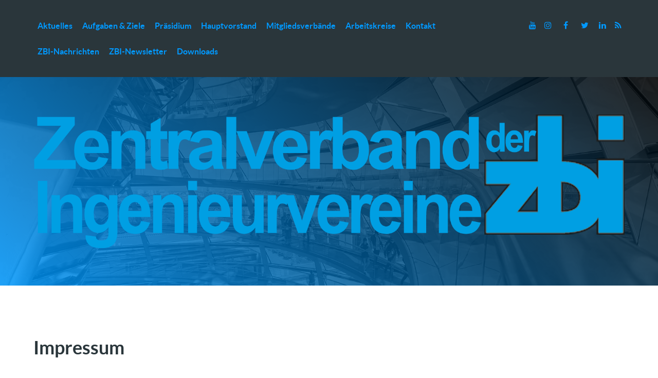

--- FILE ---
content_type: text/html; charset=utf-8
request_url: https://www.zbi-berlin.de/index.php/impressum-footer
body_size: 8711
content:
<!DOCTYPE html><html lang=de-DE dir=ltr><head><meta name=viewport content="width=device-width, initial-scale=1.0"><meta http-equiv=X-UA-Compatible content="IE=edge"/><link rel=icon type=image/x-icon href=/images/Base-Assets/favicon.ico /><meta charset=utf-8 /><base href=https://www.zbi-berlin.de/index.php/impressum-footer /><meta name=generator content="Joomla! - Open Source Content Management"/><link rel=preload href=/images/Base-Assets/Bundestag_Kuppel.webp as=image /><link rel=preload href=/templates/g5_helium/fonts/raleway/raleway-black/raleway-black-webfont.woff2 as=font type=font/woff2 crossorigin /><link rel=preload href=/templates/g5_helium/fonts/raleway/raleway-bold/raleway-bold-webfont.woff2 as=font type=font/woff2 crossorigin /><link rel=preload href=/templates/g5_helium/fonts/raleway/raleway-semibold/raleway-semibold-webfont.woff2 as=font type=font/woff2 crossorigin /><link rel=preload href=/templates/g5_helium/fonts/raleway/raleway-medium/raleway-medium-webfont.woff2 as=font type=font/woff2 crossorigin /><link rel=preload href=/media/com_jchoptimize/cache/js/8a5c734cabb07cdd320bd76125961bd04571b64d9a12de7629b479c880c5ee0c.js as=script /><link rel=preload href=/media/com_jchoptimize/cache/js/8a5c734cabb07cdd320bd76125961bd0c0d67dc90b6848c1fcedbc84607d81a9.js as=script /><link rel=preload href=/images/Base-Assets/ZBI-LOGO.png as=image /><title>ZBI - Impressum</title><style id=jch-optimize-critical-css data-id=e41b973f2f4c395d269a28c5521efcdc5f99d099b991d87f52d28e7e2e6e6984>.g-main-nav ul,#g-mobilemenu-container ul{margin:0;padding:0;list-style:none}@-webkit-viewport{width:device-width}@-moz-viewport{width:device-width}@-ms-viewport{width:device-width}@-o-viewport{width:device-width}@viewport{width:device-width}html{height:100%;font-size:100%;-ms-text-size-adjust:100%;-webkit-text-size-adjust:100%;box-sizing:border-box}*,*::before,*::after{box-sizing:inherit}body{margin:0}#g-page-surround{min-height:100vh;position:relative;overflow:hidden}article,aside,details,footer,header,hgroup,main,nav,section,summary{display:block}a{background:transparent;text-decoration:none}a:active,a:hover{outline:0}b,strong{font-weight:bold}img{height:auto;max-width:100%;display:inline-block;vertical-align:middle;border:0;-ms-interpolation-mode:bicubic}tr,td,th{vertical-align:middle}th,td{padding:0.375rem 0}th{text-align:left}@media print{body{background:#fff !important;color:#000 !important}}.g-container{margin:0 auto;padding:0}.g-grid{display:flex;flex-flow:row wrap;list-style:none;margin:0;padding:0;text-rendering:optimizespeed}.g-block{flex:1;min-width:0;min-height:0}.size-20{flex:0 20%;width:20%}.size-23{flex:0 23%;width:23%}.size-40{flex:0 40%;width:40%}.size-77{flex:0 77%;width:77%}.size-100{width:100%;max-width:100%;flex-grow:0;flex-basis:100%}.g-main-nav .g-toplevel>li{display:inline-block;cursor:pointer;transition:background .2s ease-out,transform .2s ease-out}.g-main-nav .g-toplevel>li .g-menu-item-content{display:inline-block;vertical-align:middle;cursor:pointer}.g-main-nav .g-toplevel>li .g-menu-item-container{transition:transform .2s ease-out}.g-menu-item-container{display:block;position:relative}.g-main-nav .g-standard{position:relative}h1,h2,h3,h4,h5,h6{margin:0.75rem 0 1.5rem 0;text-rendering:optimizeLegibility}p{margin:1.5rem 0}ul,ol,dl{margin-top:1.5rem;margin-bottom:1.5rem}ul{margin-left:1.5rem;padding:0}dl{padding:0}ol{padding-left:1.5rem}.hide,body .g-offcanvas-hide{display:none}#g-offcanvas{position:fixed;top:0;left:0;right:0;bottom:0;overflow-x:hidden;overflow-y:auto;text-align:left;display:none;-webkit-overflow-scrolling:touch}.g-offcanvas-toggle{display:block;position:absolute;top:0.7rem;left:0.7rem;z-index:10;line-height:1;cursor:pointer}.g-offcanvas-left #g-page-surround{left:0}.g-offcanvas-left #g-offcanvas{right:inherit}.g-content{margin:0.625rem;padding:0.938rem}body{font-size:1rem;line-height:2}h1{font-size:2.25rem}h2{font-size:1.9rem}h3{font-size:1.5rem}h4{font-size:1.25rem}h5{font-size:1rem}h6{font-size:0.85rem}body{color:#2a363b;background:#fff;-webkit-font-smoothing:antialiased;-moz-osx-font-smoothing:auto}body *::selection{color:#fff;background:#09f}body *::-moz-selection{color:#fff;background:#09f}body p{margin:1rem 0}a{color:#09f;transition:all 0.2s}a:hover{color:#005c99}body{font-family:"Raleway","Helvetica","Tahoma","Geneva","Arial",sans-serif;font-weight:400}h1,h2,h3,h4,h5{font-family:"Lato","Helvetica","Tahoma","Geneva","Arial",sans-serif;font-weight:400}h1{font-weight:700}h4{font-size:1.25rem}.platform-content,.moduletable,.widget{margin:0.625rem 0;padding:0.938rem 0}.platform-content:first-child,.moduletable:first-child,.widget:first-child{margin-top:0;padding-top:0}.platform-content:last-child,.moduletable:last-child,.widget:last-child{margin-bottom:0;padding-bottom:0}table{border:1px solid #dce2e9}th{background:#eceff3;padding:0.5rem}td{padding:0.5rem}#g-page-surround{background:#fff;overflow:hidden}@media print{#g-page-surround{background:#fff !important;color:#000 !important}}#g-header{background-color:#2a363b;color:#eceeef;padding:3rem 0;position:relative;z-index:10;background-image:url('https://www.zbi-berlin.de/images/Base-Assets/Bundestag_Kuppel.webp');background-position:center center;background-repeat:no-repeat;background-size:cover}#g-header:before{position:absolute;width:100%;height:100%;top:0;bottom:0;left:0;right:0;content:"";z-index:-1;opacity:0.85;background:linear-gradient(40deg,#0099ff,#000000)}#g-header a{color:rgba(236,238,239,0.6)}#g-header a:hover{color:rgba(236,238,239,0.8)}@media print{#g-header{background:#fff !important;color:#000 !important}}#g-navigation{background:#2a363b;color:#09f;position:relative;z-index:11}#g-navigation .g-container{position:relative}#g-navigation .g-social{text-align:right;line-height:3.125}@media only all and (max-width:47.99rem){#g-navigation .g-social{text-align:center}}#g-navigation .g-main-nav{font-family:"Lato","Helvetica","Tahoma","Geneva","Arial",sans-serif;font-weight:700;line-height:1.5}#g-navigation .g-main-nav .g-toplevel{line-height:3.125}#g-navigation .g-main-nav .g-toplevel>li{margin:0 0.5rem}@media only all and (min-width:48rem) and (max-width:59.99rem){#g-navigation .g-main-nav .g-toplevel>li{margin:0 0.2rem}}#g-navigation .g-main-nav .g-toplevel>li>.g-menu-item-container{color:#09f;padding:0.2345rem 0}#g-navigation .g-main-nav .g-toplevel>li>.g-menu-item-container>.g-menu-item-content{padding:0 0 0.2345rem}#g-navigation .g-main-nav .g-toplevel>li:hover>.g-menu-item-container{color:rgba(0,153,255,0.7)}@media print{#g-navigation{background:#fff !important;color:#000 !important}}.g-main-nav .g-toplevel>li>.g-menu-item-container,.g-main-nav .g-sublevel>li>.g-menu-item-container{font-size:1rem;font-weight:bold;padding:0.469rem 0;white-space:normal;overflow-wrap:break-word;word-wrap:break-word;word-break:break-all;transition:0.35s ease}.g-main-nav{z-index:20}.g-main-nav .g-toplevel>li>.g-menu-item-container{text-decoration:none;line-height:1}.g-main-nav .g-toplevel>li>.g-menu-item-container>.g-menu-item-content{word-break:normal;line-height:normal}.g-main-nav .g-sublevel>li{margin:0.3125rem 0.9375rem;padding:0 0 0.2345rem 0}.g-main-nav .g-sublevel>li>.g-menu-item-container{line-height:normal;font-size:0.85rem;font-weight:bold}#g-mainbar{background:#fff;color:#2a363b;padding:3rem 0}@media print{#g-main{background:#fff !important;color:#000 !important}}#g-footer{background:#2a363b;color:#09f;padding:3rem 0}#g-footer .g-content{margin:0.625rem 0}#g-footer .g-totop{padding:0.5rem 0}#g-footer .g-totop a{color:#09f}#g-footer .g-totop a:hover{color:rgba(0,153,255,0.6)}@media print{#g-footer{background:#fff !important;color:#000 !important}}#g-offcanvas{background:#2a363b;width:12rem;color:#eceeef}.g-offcanvas-toggle{font-size:2rem;color:#09f;width:32px;height:32px;top:1.2rem;z-index:100001;display:none}@media only all and (max-width:48rem){.g-offcanvas-toggle{display:block}}#g-mobilemenu-container{margin:-1.563rem}@media print{#g-offcanvas{background:#fff !important;color:#000 !important}}.g-logo{font-family:"Lato","Helvetica","Tahoma","Geneva","Arial",sans-serif;font-weight:900;font-size:1.35rem;vertical-align:middle;text-transform:uppercase}.g-logo img,.g-logo svg{display:block}.g-logo.g-logo-helium img,.g-logo.g-logo-helium svg{max-height:50px}.g-logo.g-logo-helium svg{fill:#fff}@media only all and (max-width:47.99rem){.g-logo{display:block;text-align:center;margin:-0.85rem 0;padding-left:0.938rem}.g-logo img,.g-logo svg{margin:0 auto}}.g-social a{padding:0.1875rem 0.4rem;text-decoration:none}@media only all and (min-width:48rem) and (max-width:59.99rem){.g-social a{padding:0.1875rem 0.25rem}}.g-totop{font-family:"Lato","Helvetica","Tahoma","Geneva","Arial",sans-serif;font-weight:700;text-align:right}@media only all and (max-width:47.99rem){.g-totop{text-align:center}}.g-container{width:75rem}@media only all and (min-width:60rem) and (max-width:74.99rem){.g-container{width:60rem}}@media only all and (min-width:48rem) and (max-width:59.99rem){.g-container{width:48rem}}@media only all and (min-width:30.01rem) and (max-width:47.99rem){.g-container{width:30rem}}@media only all and (max-width:30rem){.g-container{width:100%}}@media only all and (max-width:47.99rem){.g-block{flex-grow:0;flex-basis:100%}}@media only all and (max-width:47.99rem){body [class*="size-"]{flex-grow:0;flex-basis:100%;max-width:100%}}@media only all and (max-width:47.99rem){@supports not (flex-wrap:wrap){.g-grid{display:block;flex-wrap:inherit}.g-block{display:block;flex:inherit}}}sub,sup{position:relative;font-size:75%;line-height:0;vertical-align:baseline}sup{top:-0.5em}sub{bottom:-0.25em}button,input,select,textarea{margin:0;font-size:100%;vertical-align:middle}button,input{*overflow:visible;line-height:normal}button::-moz-focus-inner,input::-moz-focus-inner{padding:0;border:0}button,html input[type="button"],input[type="reset"],input[type="submit"]{cursor:pointer;-webkit-appearance:button}label,select,button,input[type="button"],input[type="reset"],input[type="submit"],input[type="radio"],input[type="checkbox"]{cursor:pointer}textarea{overflow:auto;vertical-align:top}@media print{*{color:#000 !important;text-shadow:none !important;background:transparent !important;box-shadow:none !important}a,a:visited{text-decoration:underline}a[href]:after{content:" (" attr(href) ")"}.ir a:after,a[href^="javascript:"]:after,a[href^="#"]:after{content:""}tr,img{page-break-inside:avoid}img{max-width:100% !important}p,h2,h3{orphans:3;widows:3}h2,h3{page-break-after:avoid}}[class*="span"]{float:left;min-height:1px;margin-left:20px}.span12{width:940px}.span1{width:60px}.row-fluid{width:100%}.row-fluid:before,.row-fluid:after{display:table;line-height:0;content:""}.row-fluid:after{clear:both}.row-fluid [class*="span"]{display:block;float:left;width:100%;min-height:30px;margin-left:2.127659574468085%;-webkit-box-sizing:border-box;-moz-box-sizing:border-box;box-sizing:border-box}.row-fluid [class*="span"]:first-child{margin-left:0}.row-fluid .span12{width:100%}.row-fluid .span1{width:6.382978723404255%}p{margin:0 0 10px}strong{font-weight:bold}em{font-style:italic}form{margin:0 0 20px}label{display:block;margin-bottom:5px}select,textarea,input[type="text"],input[type="password"],input[type="datetime"],input[type="datetime-local"],input[type="date"],input[type="month"],input[type="time"],input[type="week"],input[type="number"],input[type="email"],input[type="url"],input[type="search"],input[type="tel"],input[type="color"],.uneditable-input{display:inline-block;padding:4px 6px;margin-bottom:10px;font-size:14px;vertical-align:middle;border-radius:4px}input,textarea,.uneditable-input{width:206px}textarea{height:auto}textarea:focus,input[type="text"]:focus,input[type="password"]:focus,input[type="datetime"]:focus,input[type="datetime-local"]:focus,input[type="date"]:focus,input[type="month"]:focus,input[type="time"]:focus,input[type="week"]:focus,input[type="number"]:focus,input[type="email"]:focus,input[type="url"]:focus,input[type="search"]:focus,input[type="tel"]:focus,input[type="color"]:focus,.uneditable-input:focus{outline:0}input[type="radio"],input[type="checkbox"]{margin:4px 0 0;line-height:normal}input[type="file"],input[type="image"],input[type="submit"],input[type="reset"],input[type="button"],input[type="radio"],input[type="checkbox"]{width:auto}select,input[type="file"]{height:30px;line-height:30px}select{width:220px;background-color:#fff;border:1px solid #ccc}select:focus,input[type="file"]:focus,input[type="radio"]:focus,input[type="checkbox"]:focus{outline:thin dotted #333;outline:5px auto -webkit-focus-ring-color;outline-offset:-2px}.uneditable-input,.uneditable-textarea{color:#999;cursor:not-allowed;background-color:#fcfcfc;border-color:#ccc;-webkit-box-shadow:inset 0 1px 2px rgba(0,0,0,0.025);-moz-box-shadow:inset 0 1px 2px rgba(0,0,0,0.025);box-shadow:inset 0 1px 2px rgba(0,0,0,0.025)}.uneditable-input{overflow:hidden;white-space:nowrap}.uneditable-textarea{width:auto;height:auto}input:-moz-placeholder,textarea:-moz-placeholder{color:#999}input:-ms-input-placeholder,textarea:-ms-input-placeholder{color:#999}input::-webkit-input-placeholder,textarea::-webkit-input-placeholder{color:#999}input,textarea,.uneditable-input{margin-left:0}input:focus:invalid,textarea:focus:invalid,select:focus:invalid{color:#b94a48;border-color:#ee5f5b}input:focus:invalid:focus,textarea:focus:invalid:focus,select:focus:invalid:focus{border-color:#e9322d;-webkit-box-shadow:0 0 6px #f8b9b7;-moz-box-shadow:0 0 6px #f8b9b7;box-shadow:0 0 6px #f8b9b7}table{max-width:100%;background-color:transparent;border-collapse:collapse;border-spacing:0}.hide{display:none}p{margin:1.5rem 0}dl{margin-top:1.5rem;margin-bottom:1.5rem}dd{margin-left:1.5rem}textarea:focus,input[type="text"]:focus,input[type="password"]:focus,input[type="datetime"]:focus,input[type="datetime-local"]:focus,input[type="date"]:focus,input[type="month"]:focus,input[type="time"]:focus,input[type="week"]:focus,input[type="number"]:focus,input[type="email"]:focus,input[type="url"]:focus,input[type="search"]:focus,input[type="tel"]:focus,input[type="color"]:focus,.uneditable-input:focus{border-color:rgba(82,168,236,0.8);box-shadow:inset 0 1px 1px rgba(0,0,0,0.075),0 0 8px rgba(82,168,236,0.6)}input[type="color"],input[type="date"],input[type="datetime"],input[type="datetime-local"],input[type="email"],input[type="month"],input[type="number"],input[type="password"],input[type="search"],input[type="tel"],input[type="text"],input[type="time"],input[type="url"],input[type="week"],input:not([type]),textarea{padding:0.375rem 0.375rem}.uneditable-input{width:100%}.fa{display:inline-block;font:normal normal normal 14px/1 FontAwesome;font-size:inherit;text-rendering:auto;-webkit-font-smoothing:antialiased;-moz-osx-font-smoothing:grayscale}.fa-fw{width:1.28571429em;text-align:center}:root .fa-rotate-90,:root .fa-rotate-180,:root .fa-rotate-270,:root .fa-flip-horizontal,:root .fa-flip-vertical{filter:none}.fa-twitter:before{content:"\f099"}.fa-facebook-f:before,.fa-facebook:before{content:"\f09a"}.fa-feed:before,.fa-rss:before{content:"\f09e"}.fa-navicon:before,.fa-reorder:before,.fa-bars:before{content:"\f0c9"}.fa-linkedin:before{content:"\f0e1"}.fa-youtube:before{content:"\f167"}.fa-xing:before{content:"\f168"}.fa-instagram:before{content:"\f16d"}.fa-fa:before,.fa-font-awesome:before{content:"\f2b4"}textarea,input[type="text"],input[type="password"],input[type="datetime"],input[type="datetime-local"],input[type="date"],input[type="month"],input[type="time"],input[type="week"],input[type="number"],input[type="email"],input[type="url"],input[type="search"],input[type="tel"],input[type="color"],.uneditable-input{color:#2a363b;background-color:#fff;border:1px solid #e0e0e5;box-sizing:border-box !important;transition:border 0.2s linear,box-shadow 0.2s linear}input[type="text"],input[type="password"],input[type="datetime"],input[type="datetime-local"],input[type="date"],input[type="month"],input[type="time"],input[type="week"],input[type="number"],input[type="email"],input[type="url"],input[type="search"],input[type="tel"],input[type="color"],.uneditable-input{height:41px}textarea{width:100%}select{color:#2a363b;background:#fff;border:1px solid #e0e0e5}@media only all and (max-width:47.99rem){.row-fluid{width:100%}.row,.thumbnails{margin-left:0}[class*="span"],.uneditable-input[class*="span"],.row-fluid [class*="span"]{display:block;float:none;width:100%;margin-left:0;box-sizing:border-box}.span12,.row-fluid .span12{width:100%;box-sizing:border-box}.input-large,.input-xlarge,.input-xxlarge,input[class*="span"],select[class*="span"],textarea[class*="span"],.uneditable-input{display:block;width:100%;min-height:30px;box-sizing:border-box}}@media only all and (min-width:48rem) and (max-width:59.99rem){.row{margin-left:-20px}.row:before,.row:after{display:table;line-height:0;content:""}.row:after{clear:both}[class*="span"]{float:left;min-height:1px;margin-left:20px}.span12{width:724px}.span1{width:42px}.row-fluid{width:100%}.row-fluid:before,.row-fluid:after{display:table;line-height:0;content:""}.row-fluid:after{clear:both}.row-fluid [class*="span"]{display:block;float:left;width:100%;min-height:30px;margin-left:2.7624309392%;box-sizing:border-box}.row-fluid [class*="span"]:first-child{margin-left:0}.row-fluid .span12{width:100%}.row-fluid .span1{width:5.8011049724%}input,textarea,.uneditable-input{margin-left:0}}td,table{border:none !important}@font-face{font-family:"raleway";font-style:normal;font-weight:900;src:url('https://www.zbi-berlin.de/templates/g5_helium/fonts/raleway/raleway-black/raleway-black-webfont.eot#iefix') format("embedded-opentype"),url('https://www.zbi-berlin.de/templates/g5_helium/fonts/raleway/raleway-black/raleway-black-webfont.woff2') format("woff2"),url('https://www.zbi-berlin.de/templates/g5_helium/fonts/raleway/raleway-black/raleway-black-webfont.woff') format("woff"),url('https://www.zbi-berlin.de/templates/g5_helium/fonts/raleway/raleway-black/raleway-black-webfont.ttf') format("truetype"),url('https://www.zbi-berlin.de/templates/g5_helium/fonts/raleway/raleway-black/raleway-black-webfont.svg#raleway') format("svg");font-display:swap}@font-face{font-family:"raleway";font-style:normal;font-weight:700;src:url('https://www.zbi-berlin.de/templates/g5_helium/fonts/raleway/raleway-bold/raleway-bold-webfont.eot#iefix') format("embedded-opentype"),url('https://www.zbi-berlin.de/templates/g5_helium/fonts/raleway/raleway-bold/raleway-bold-webfont.woff2') format("woff2"),url('https://www.zbi-berlin.de/templates/g5_helium/fonts/raleway/raleway-bold/raleway-bold-webfont.woff') format("woff"),url('https://www.zbi-berlin.de/templates/g5_helium/fonts/raleway/raleway-bold/raleway-bold-webfont.ttf') format("truetype"),url('https://www.zbi-berlin.de/templates/g5_helium/fonts/raleway/raleway-bold/raleway-bold-webfont.svg#raleway') format("svg");font-display:swap}@font-face{font-family:"raleway";font-style:normal;font-weight:600;src:url('https://www.zbi-berlin.de/templates/g5_helium/fonts/raleway/raleway-semibold/raleway-semibold-webfont.eot#iefix') format("embedded-opentype"),url('https://www.zbi-berlin.de/templates/g5_helium/fonts/raleway/raleway-semibold/raleway-semibold-webfont.woff2') format("woff2"),url('https://www.zbi-berlin.de/templates/g5_helium/fonts/raleway/raleway-semibold/raleway-semibold-webfont.woff') format("woff"),url('https://www.zbi-berlin.de/templates/g5_helium/fonts/raleway/raleway-semibold/raleway-semibold-webfont.ttf') format("truetype"),url('https://www.zbi-berlin.de/templates/g5_helium/fonts/raleway/raleway-semibold/raleway-semibold-webfont.svg#raleway') format("svg");font-display:swap}@font-face{font-family:"raleway";font-style:normal;font-weight:500;src:url('https://www.zbi-berlin.de/templates/g5_helium/fonts/raleway/raleway-medium/raleway-medium-webfont.eot#iefix') format("embedded-opentype"),url('https://www.zbi-berlin.de/templates/g5_helium/fonts/raleway/raleway-medium/raleway-medium-webfont.woff2') format("woff2"),url('https://www.zbi-berlin.de/templates/g5_helium/fonts/raleway/raleway-medium/raleway-medium-webfont.woff') format("woff"),url('https://www.zbi-berlin.de/templates/g5_helium/fonts/raleway/raleway-medium/raleway-medium-webfont.ttf') format("truetype"),url('https://www.zbi-berlin.de/templates/g5_helium/fonts/raleway/raleway-medium/raleway-medium-webfont.svg#raleway') format("svg");font-display:swap}@font-face{font-family:"raleway";font-style:normal;font-weight:400;src:url('https://www.zbi-berlin.de/templates/g5_helium/fonts/raleway/raleway-regular/raleway-regular-webfont.eot#iefix') format("embedded-opentype"),url('https://www.zbi-berlin.de/templates/g5_helium/fonts/raleway/raleway-regular/raleway-regular-webfont.woff2') format("woff2"),url('https://www.zbi-berlin.de/templates/g5_helium/fonts/raleway/raleway-regular/raleway-regular-webfont.woff') format("woff"),url('https://www.zbi-berlin.de/templates/g5_helium/fonts/raleway/raleway-regular/raleway-regular-webfont.ttf') format("truetype"),url('https://www.zbi-berlin.de/templates/g5_helium/fonts/raleway/raleway-regular/raleway-regular-webfont.svg#raleway') format("svg");font-display:swap}@font-face{font-family:"raleway";font-style:normal;font-weight:200;src:url('https://www.zbi-berlin.de/templates/g5_helium/fonts/raleway/raleway-light/raleway-light-webfont.eot#iefix') format("embedded-opentype"),url('https://www.zbi-berlin.de/templates/g5_helium/fonts/raleway/raleway-light/raleway-light-webfont.woff2') format("woff2"),url('https://www.zbi-berlin.de/templates/g5_helium/fonts/raleway/raleway-light/raleway-light-webfont.woff') format("woff"),url('https://www.zbi-berlin.de/templates/g5_helium/fonts/raleway/raleway-light/raleway-light-webfont.ttf') format("truetype"),url('https://www.zbi-berlin.de/templates/g5_helium/fonts/raleway/raleway-light/raleway-light-webfont.svg#raleway') format("svg");font-display:swap}@font-face{font-family:"lato";font-style:normal;font-weight:900;src:url('https://www.zbi-berlin.de/templates/g5_helium/fonts/lato/lato-black/lato-black-webfont.eot#iefix') format("embedded-opentype"),url('https://www.zbi-berlin.de/templates/g5_helium/fonts/lato/lato-black/lato-black-webfont.woff2') format("woff2"),url('https://www.zbi-berlin.de/templates/g5_helium/fonts/lato/lato-black/lato-black-webfont.woff') format("woff"),url('https://www.zbi-berlin.de/templates/g5_helium/fonts/lato/lato-black/lato-black-webfont.ttf') format("truetype"),url('https://www.zbi-berlin.de/templates/g5_helium/fonts/lato/lato-black/lato-black-webfont.svg#lato') format("svg");font-display:swap}@font-face{font-family:"lato";font-style:normal;font-weight:700;src:url('https://www.zbi-berlin.de/templates/g5_helium/fonts/lato/lato-bold/lato-bold-webfont.eot#iefix') format("embedded-opentype"),url('https://www.zbi-berlin.de/templates/g5_helium/fonts/lato/lato-bold/lato-bold-webfont.woff2') format("woff2"),url('https://www.zbi-berlin.de/templates/g5_helium/fonts/lato/lato-bold/lato-bold-webfont.woff') format("woff"),url('https://www.zbi-berlin.de/templates/g5_helium/fonts/lato/lato-bold/lato-bold-webfont.ttf') format("truetype"),url('https://www.zbi-berlin.de/templates/g5_helium/fonts/lato/lato-bold/lato-bold-webfont.svg#lato') format("svg");font-display:swap}@font-face{font-family:"lato";font-style:normal;font-weight:400;src:url('https://www.zbi-berlin.de/templates/g5_helium/fonts/lato/lato-regular/lato-regular-webfont.eot#iefix') format("embedded-opentype"),url('https://www.zbi-berlin.de/templates/g5_helium/fonts/lato/lato-regular/lato-regular-webfont.woff2') format("woff2"),url('https://www.zbi-berlin.de/templates/g5_helium/fonts/lato/lato-regular/lato-regular-webfont.woff') format("woff"),url('https://www.zbi-berlin.de/templates/g5_helium/fonts/lato/lato-regular/lato-regular-webfont.ttf') format("truetype"),url('https://www.zbi-berlin.de/templates/g5_helium/fonts/lato/lato-regular/lato-regular-webfont.svg#lato') format("svg");font-display:swap}@font-face{font-family:"lato";font-style:normal;font-weight:200;src:url('https://www.zbi-berlin.de/templates/g5_helium/fonts/lato/lato-light/lato-light-webfont.eot#iefix') format("embedded-opentype"),url('https://www.zbi-berlin.de/templates/g5_helium/fonts/lato/lato-light/lato-light-webfont.woff2') format("woff2"),url('https://www.zbi-berlin.de/templates/g5_helium/fonts/lato/lato-light/lato-light-webfont.woff') format("woff"),url('https://www.zbi-berlin.de/templates/g5_helium/fonts/lato/lato-light/lato-light-webfont.ttf') format("truetype"),url('https://www.zbi-berlin.de/templates/g5_helium/fonts/lato/lato-light/lato-light-webfont.svg#lato') format("svg");font-display:swap}@font-face{font-family:'FontAwesome';src:url('https://www.zbi-berlin.de/media/gantry5/assets/fonts/fontawesome-webfont.eot?v=4.7.0');src:url('https://www.zbi-berlin.de/media/gantry5/assets/fonts/fontawesome-webfont.eot#iefix&v=4.7.0') format('embedded-opentype'),url('https://www.zbi-berlin.de/media/gantry5/assets/fonts/fontawesome-webfont.woff2?v=4.7.0') format('woff2'),url('https://www.zbi-berlin.de/media/gantry5/assets/fonts/fontawesome-webfont.woff?v=4.7.0') format('woff'),url('https://www.zbi-berlin.de/media/gantry5/assets/fonts/fontawesome-webfont.ttf?v=4.7.0') format('truetype'),url('https://www.zbi-berlin.de/media/gantry5/assets/fonts/fontawesome-webfont.svg?v=4.7.0#fontawesomeregular') format('svg');font-weight:normal;font-style:normal;font-display:swap}</style><link rel=preload href=/media/com_jchoptimize/cache/css/8d42efb20ee7e00b8e985a8c38b385e99ff11047b85e125e1d246ff11173ee2a.css as=style media=all onload="this.rel='stylesheet'"/></head><body class="gantry g-helium-style site com_content view-article no-layout no-task dir-ltr itemid-130 outline-11 g-offcanvas-left g-default g-style-preset4"><div id=g-offcanvas data-g-offcanvas-swipe=1 data-g-offcanvas-css3=1><div class=g-grid><div class="g-block size-100"><div id=mobile-menu-5697-particle class="g-content g-particle"><div id=g-mobilemenu-container data-g-menu-breakpoint=48rem></div></div></div></div></div><div id=g-page-surround><div class="g-offcanvas-hide g-offcanvas-toggle" role=navigation data-offcanvas-toggle aria-controls=g-offcanvas aria-expanded=false><i class="fa fa-fw fa-bars"></i></div><section id=g-navigation><div class=g-container><div class=g-grid><div class="g-block size-77"><div id=menu-6409-particle class="g-content g-particle"> <nav class=g-main-nav data-g-hover-expand=true><ul class=g-toplevel> <li class="g-menu-item g-menu-item-type-component g-menu-item-111 g-standard  "> <a class=g-menu-item-container href=/index.php> <span class=g-menu-item-content> <span class=g-menu-item-title>Aktuelles</span> </span> </a> </li> <li class="g-menu-item g-menu-item-type-component g-menu-item-110 g-standard  "> <a class=g-menu-item-container href=/index.php/aufgaben-und-ziele> <span class=g-menu-item-content> <span class=g-menu-item-title>Aufgaben &amp; Ziele</span> </span> </a> </li> <li class="g-menu-item g-menu-item-type-component g-menu-item-114 g-standard  "> <a class=g-menu-item-container href=/index.php/praesidium> <span class=g-menu-item-content> <span class=g-menu-item-title>Präsidium</span> </span> </a> </li> <li class="g-menu-item g-menu-item-type-component g-menu-item-115 g-standard  "> <a class=g-menu-item-container href=/index.php/hauptvorstand> <span class=g-menu-item-content> <span class=g-menu-item-title>Hauptvorstand</span> </span> </a> </li> <li class="g-menu-item g-menu-item-type-component g-menu-item-116 g-standard  "> <a class=g-menu-item-container href=/index.php/mitgliedsverbaende> <span class=g-menu-item-content> <span class=g-menu-item-title>Mitgliedsverbände</span> </span> </a> </li> <li class="g-menu-item g-menu-item-type-component g-menu-item-139 g-standard  "> <a class=g-menu-item-container href=/index.php/arbeitskreise> <span class=g-menu-item-content> <span class=g-menu-item-title>Arbeitskreise</span> </span> </a> </li> <li class="g-menu-item g-menu-item-type-component g-menu-item-119 g-standard  "> <a class=g-menu-item-container href=/index.php/kontakt> <span class=g-menu-item-content> <span class=g-menu-item-title>Kontakt</span> </span> </a> </li> <li class="g-menu-item g-menu-item-type-component g-menu-item-120 g-standard  "> <a class=g-menu-item-container href=/index.php/zbi-nachrichten> <span class=g-menu-item-content> <span class=g-menu-item-title>ZBI-Nachrichten</span> </span> </a> </li> <li class="g-menu-item g-menu-item-type-component g-menu-item-532 g-standard  "> <a class=g-menu-item-container href=/index.php/newsletter> <span class=g-menu-item-content> <span class=g-menu-item-title>ZBI-Newsletter</span> </span> </a> </li> <li class="g-menu-item g-menu-item-type-component g-menu-item-117 g-standard  "> <a class=g-menu-item-container href=/index.php/downloads> <span class=g-menu-item-content> <span class=g-menu-item-title>Downloads</span> </span> </a> </li> </ul> </nav> </div> </div><div class="g-block size-23"><div id=social-8722-particle class="g-content g-particle"><div class="g-social "> <a href="https://www.youtube.com/@zbi-berlin?sub_confirmation=1" target=_blank rel="noopener noreferrer" title=Youtube aria-label=Youtube> <span class="fa fa-youtube"></span> </a> <a href=https://www.instagram.com/zbi.berlin/ target=_blank rel="noopener noreferrer" title=Instagram aria-label=Instagram> <span class="fa fa-instagram"></span> </a> <a href=https://www.facebook.com/ZBIBerlin/ target=_blank rel="noopener noreferrer" title=Facebook aria-label=Facebook> <span class="fa fa-facebook fa-fw"></span> </a> <a href=https://twitter.com/WilfriedGrunau target=_blank rel="noopener noreferrer" title=Twitter aria-label=Twitter> <span class="fa fa-twitter fa-fw"></span> </a> <a href=https://www.linkedin.com/company/zbi/ target=_blank rel="noopener noreferrer" title=LinkedIn aria-label=LinkedIn> <span class="fa fa-linkedin"></span> </a> <a href="http://zbi-berlin.de/index.php?format=feed&amp;type=rss" target=_blank rel="noopener noreferrer" title=RSS aria-label=RSS> <span class="fa fa-rss"></span> </a> </div></div></div></div></div></section><header id=g-header><div class=g-container><div class=g-grid><div class="g-block size-100"><div id=logo-9608-particle class="g-content g-particle"> <a href=/ target=_self title="" aria-label="" rel=home class="g-logo g-logo-helium"> <img class=jch-lazyload src=[data-uri] data-src=/images/Base-Assets/ZBI-LOGO.png style="max-height: 382px" alt="" width=1690 height=382 /><noscript><img src=/images/Base-Assets/ZBI-LOGO.png style="max-height: 382px" alt="" width=1690 height=382 /></noscript></a> </div></div></div><div class=g-grid><div class="g-block size-100"><div class=g-system-messages><div id=system-message-container> </div> </div> </div> </div> </div> </header><section id=g-container-main class=g-wrapper><div class=g-container><div class=g-grid><div class="g-block size-100"> <main id=g-mainbar><div class=g-grid><div class="g-block size-100"><div class=g-content><div class="platform-content row-fluid"><div class=span12><div class=item-page itemscope itemtype=https://schema.org/Article><meta itemprop=inLanguage content=de-DE /><div class=page-header><h1> Impressum </h1></div><div itemprop=articleBody><p>Zentralverband der Ingenieurvereine (ZBI) e.V.<br />Hausanschrift: Badensche Str. 15, 10715 Berlin<br />Postanschrift: Christinenstr. 79, 44575 Castrop-Rauxel<br />Tel: 030 - 851 03 687<br />Fax: 030 - 851 03 688<br />E-Mail: <span id=cloak11aa5384c2801a6ac829990aebd7071a>Diese E-Mail-Adresse ist vor Spambots geschützt! Zur Anzeige muss JavaScript eingeschaltet sein!</span><br />Vertretungsberechtigter Vorstand: Dipl.-Ing. Wilfried Grunau (Präsident), Johannes Leicht, M.Sc. (Vizepräsident), Dipl.-Ing. Ute Zeller (Vizepräsidentin), Dr. Jürgen Murach (Vizepräsident)<br />Registergericht: Amtsgericht Berlin-Charlottenburg<br />Registernummer: 19847 Nz</p><p>&nbsp;</p><p>Haftungshinweis: Trotz sorgfältiger inhaltlicher Kontrolle übernehmen wir keine Haftung für die Inhalte externer Links. Für den Inhalt der verlinkten Seiten sind ausschließlich deren Betreiber verantwortlich.</p><p>&nbsp;</p><h3>Inhalt des Onlineangebotes</h3><p>Der ZBI übernimmt keinerlei Gewähr für die Aktualität, Korrektheit, Vollständigkeit oder Qualität der bereitgestellten Informationen. Haftungsansprüche gegen den ZBI, welche sich auf Schäden materieller oder ideeller Art beziehen, die durch die Nutzung oder Nichtnutzung der dargebotenen Informationen bzw. durch die Nutzung fehlerhafter und unvollständiger Informationen verursacht wurden sind grundsätzlich ausgeschlossen, sofern seitens des ZBI kein nachweislich vorsätzliches oder grob fahrlässiges Verschulden vorliegt. Alle Angebote sind freibleibend und unverbindlich. Der ZBI behält es sich ausdrücklich vor, Teile der Seiten oder das gesamte Angebot ohne gesonderte Ankündigung zu verändern, zu ergänzen, zu löschen oder die Veröffentlichung zeitweise oder endgültig einzustellen.</p><p>&nbsp;</p><h3>Verweise und Links</h3><p>Bei direkten oder indirekten Verweisen auf fremde Internetseiten ("Links"), die außerhalb des Verantwortungsbereiches des ZBI liegen, würde eine Haftungsverpflichtung ausschließlich in dem Fall in Kraft treten, in dem der ZBI von den Inhalten Kenntnis hat und es ihm technisch möglich und zumutbar wäre, die Nutzung im Falle rechtswidriger Inhalte zu verhindern. Der ZBI erklärt daher ausdrücklich, dass zum Zeitpunkt der Linksetzung die entsprechenden verlinkten Seiten frei von illegalen Inhalten waren. Der ZBI hat keinerlei Einfluss auf die aktuelle und zukünftige Gestaltung und auf die Inhalte der gelinkten/verknüpften Seiten. Deshalb distanziert er sich hiermit ausdrücklich von allen Inhalten aller gelinkten /verknüpften Seiten, die nach der Linksetzung verändert wurden. Diese Feststellung gilt für alle innerhalb des eigenen Internetangebotes gesetzten Links und Verweise sowie für Fremdeinträge in vom ZBI eingerichteten Gästebüchern, Diskussionsforen und Mailinglisten. Für illegale, fehlerhafte oder unvollständige Inhalte und insbesondere für Schäden, die aus der Nutzung oder Nichtnutzung solcherart dargebotener Informationen entstehen, haftet allein der Anbieter der Seite, auf welche verwiesen wurde, nicht derjenige, der über Links auf die jeweilige Veröffentlichung lediglich verweist.</p><p>&nbsp;</p><h3>Urheber- und Kennzeichenrecht</h3><p>Der ZBI ist bestrebt, in allen Publikationen die Urheberrechte der verwendeten Grafiken, Tondokumente, Videosequenzen und Texte zu beachten, von ihm selbst erstellte Grafiken, Tondokumente, Videosequenzen und Texte zu nutzen oder auf lizenzfreie Grafiken, Tondokumente, Videosequenzen und Texte zurückzugreifen. Alle innerhalb des Internetangebotes genannten und ggf. durch Dritte geschützten Marken- und Warenzeichen unterliegen uneingeschränkt den Bestimmungen des jeweils gültigen Kennzeichenrechts und den Besitzrechten der jeweiligen eingetragenen Eigentümer. Allein aufgrund der bloßen Nennung ist nicht der Schluß zu ziehen, dass Markenzeichen nicht durch Rechte Dritter geschützt sind! Das Copyright für veröffentlichte, vom ZBI selbst erstellte Objekte bleibt allein beim ZBI. Eine Vervielfältigung oder Verwendung solcher Grafiken, Tondokumente, Videosequenzen und Texte in anderen elektronischen oder gedruckten Publikationen ist ohne ausdrückliche Zustimmung des ZBI nicht gestattet.</p></div></div></div></div></div></div></div></main> </div> </div> </div> </section><footer id=g-footer><div class=g-container><div class=g-grid><div class="g-block size-40"><div id=menu-7106-particle class="g-content g-particle"> <nav class=g-main-nav data-g-hover-expand=true><ul class=g-toplevel> <li class="g-menu-item g-menu-item-type-alias g-menu-item-129 g-standard  " title=Kontakt> <a class=g-menu-item-container href=/index.php/kontakt> <span class=g-menu-item-content> <span class=g-menu-item-title>Kontakt</span> </span> </a> </li> <li class="g-menu-item g-menu-item-type-component g-menu-item-130 active g-standard  " title=Impressum> <a class=g-menu-item-container href=/index.php/impressum-footer> <span class=g-menu-item-content> <span class=g-menu-item-title>Impressum</span> </span> </a> </li> <li class="g-menu-item g-menu-item-type-component g-menu-item-353 g-standard  " title=Datenschutz> <a class=g-menu-item-container href=/index.php/datenschutz-footermenu> <span class=g-menu-item-content> <span class=g-menu-item-title>Datenschutz</span> </span> </a> </li> </ul> </nav> </div> </div><div class="g-block size-40"><div id=social-9107-particle class="g-content g-particle"><div class="g-social "> <a href="https://www.youtube.com/@zbi-berlin?sub_confirmation=1" target=_blank rel="noopener noreferrer" title=Youtube aria-label=Youtube> <span class="fa fa-youtube"></span> </a> <a href=https://www.instagram.com/zbi.berlin/ target=_blank rel="noopener noreferrer" title=Instagram aria-label=Instagram> <span class="fa fa-instagram"></span> </a> <a href=https://www.facebook.com/ZBIBerlin/ target=_blank rel="noopener noreferrer" title=Facebook aria-label=Facebook> <span class="fa fa-facebook fa-fw"></span> </a> <a href=https://twitter.com/WilfriedGrunau target=_blank rel="noopener noreferrer" title=Twitter aria-label=Twitter> <span class="fa fa-twitter fa-fw"></span> </a> <a href=https://www.xing.com/companies/zentralverbandderingenieurvereine target=_blank rel="noopener noreferrer" title=Xing aria-label=Xing> <span class="fa fa-xing"></span> </a> <a href=https://www.linkedin.com/company/zbi/ target=_blank rel="noopener noreferrer" title=LinkedIn aria-label=LinkedIn> <span class="fa fa-linkedin"></span> </a> <a href="http://zbi-berlin.de/index.php?format=feed&amp;type=rss" target=_blank rel="noopener noreferrer" title=RSS aria-label=RSS> <span class="fa fa-rss"></span> </a> </div></div></div><div class="g-block size-20"><div id=totop-5645-particle class="g-content g-particle"><div class=""><div class=g-totop> <a href=# id=g-totop rel=nofollow title="Zurück zum Anfang" aria-label="Zurück zum Anfang"> Zurück zum Anfang <i class="fa fa-chevron-up fa-fw"></i> </a> </div></div></div></div></div></div></footer></div> <script src=/media/com_jchoptimize/cache/js/8a5c734cabb07cdd320bd76125961bd04571b64d9a12de7629b479c880c5ee0c.js></script> <script>document.getElementById('cloak11aa5384c2801a6ac829990aebd7071a').innerHTML='';var prefix='&#109;a'+'i&#108;'+'&#116;o';var path='hr'+'ef'+'=';var addy11aa5384c2801a6ac829990aebd7071a='&#105;nf&#111;'+'&#64;';addy11aa5384c2801a6ac829990aebd7071a=addy11aa5384c2801a6ac829990aebd7071a+'zb&#105;-b&#101;rl&#105;n'+'&#46;'+'d&#101;';var addy_text11aa5384c2801a6ac829990aebd7071a='&#105;nf&#111;'+'&#64;'+'zb&#105;-b&#101;rl&#105;n'+'&#46;'+'d&#101;';document.getElementById('cloak11aa5384c2801a6ac829990aebd7071a').innerHTML+='<a '+path+'\''+prefix+':'+addy11aa5384c2801a6ac829990aebd7071a+'\'>'+addy_text11aa5384c2801a6ac829990aebd7071a+'<\/a>';</script> <script src=/media/com_jchoptimize/cache/js/8a5c734cabb07cdd320bd76125961bd0c0d67dc90b6848c1fcedbc84607d81a9.js defer></script> <script src=/media/com_jchoptimize/cache/js/8a5c734cabb07cdd320bd76125961bd07671b3dca932f87409eb2ecdc491ad1c.js async></script> </body> </html>